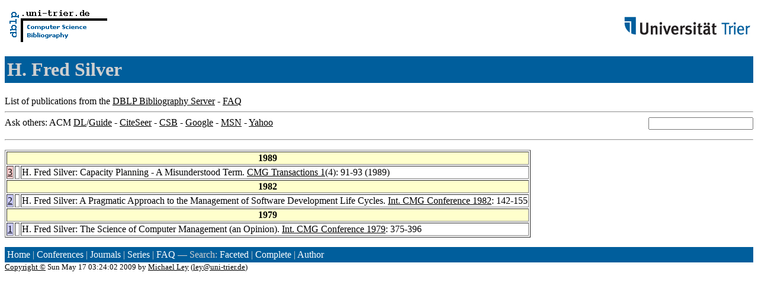

--- FILE ---
content_type: text/html; charset=UTF-8
request_url: http://www09.sigmod.org/sigmod/dblp/db/indices/a-tree/s/Silver:H=_Fred.html
body_size: 3346
content:
<html><head><title>DBLP: H. Fred Silver</title><link href="../../../../dblp.css" rel="stylesheet" type="text/css" /></head><body><table width="100%"><tr><td align="left"><a href="../../../index.html"><img alt="dblp.uni-trier.de" src="../../../Logo.gif" border="0" height="60" width="170"/></a></td><td align="right"><a href="http://www.uni-trier.de"><img alt="www.uni-trier.de" src="../../../logo_universitaet-trier.gif" border="0" height="48" width="215"/></a></td></tr></table>
<h1>H. Fred Silver</h1>
List of publications from the <a href="../../../index.html">DBLP Bibliography Server</a> - <a href="../../../about/faq.html">FAQ</a>
<hr/>
<form class="rfl" method="GET" action="http://dblp.uni-trier.de/search/author"><input name="author" size="20"></form>Ask others: ACM <a href="http://portal.acm.org/results.cfm?coll=portal&amp;dl=ACM&amp;query=H.+Fred+Silver&amp;short=1">DL</a>/<a href="http://portal.acm.org/results.cfm?coll=guide&amp;dl=GUIDE&amp;query=H.+Fred+Silver&amp;short=1">Guide</a> - <a href="http://citeseer.ist.psu.edu/cis?q=H.+Fred+Silver">CiteSeer</a> - <a href="http://liinwww.ira.uka.de/csbib?query=au:(H.+Fred+Silver)">CSB</a> - <a href="http://www.google.com/search?ie=iso-8859-1&amp;q=H.+Fred+Silver">Google</a> - <a href="http://search.msn.com/results.aspx?q=H.+Fred+Silver">MSN</a> - <a href="http://search.yahoo.com/search?p=H.+Fred+Silver">Yahoo</a>
<hr class="clr"/>
<p>
<table border="1">
<tr><th colspan="3" bgcolor="#FFFFCC">1989</th></tr>
<tr><td align="right" valign="top" bgcolor="#FFCCCC"><a class="rec" href="http://dblp.uni-trier.de/rec/bibtex/journals/cmgt/Silver89" name="p3">3</a></td><td>&nbsp;</td><td>H. Fred Silver:
Capacity Planning - A Misunderstood Term.
<a href="../../../../db/journals/cmgt/cmgt1.html#Silver89">CMG Transactions 1</a>(4): 91-93 (1989)</td></tr>
<tr><th colspan="3" bgcolor="#FFFFCC">1982</th></tr>
<tr><td align="right" valign="top" bgcolor="#CCCCFF"><a class="rec" href="http://dblp.uni-trier.de/rec/bibtex/conf/cmg/Silver82" name="p2">2</a></td><td>&nbsp;</td><td>H. Fred Silver:
A Pragmatic Approach to the Management of Software Development Life Cycles.
<a href="../../../../db/conf/cmg/cmg1982.html#Silver82">Int. CMG Conference 1982</a>: 142-155</td></tr>
<tr><th colspan="3" bgcolor="#FFFFCC">1979</th></tr>
<tr><td align="right" valign="top" bgcolor="#CCCCFF"><a class="rec" href="http://dblp.uni-trier.de/rec/bibtex/conf/cmg/Silver79" name="p1">1</a></td><td>&nbsp;</td><td>H. Fred Silver:
The Science of Computer Management (an Opinion).
<a href="../../../../db/conf/cmg/cmg1979.html#Silver79">Int. CMG Conference 1979</a>: 375-396</td></tr>
</table>
</p>
<p><div class="footer"><a href="../../../index.html">Home</a> | <a href="../../../conf/indexa.html">Conferences</a> | <a href="../../../journals/index.html">Journals</a> | <a href="../../../series/index.html">Series</a> | <a href="../../../about/faq.html">FAQ</a> &#151; Search: <a href="http://dblp.l3s.de">Faceted</a> | <a href="http://dblp.mpi-inf.mpg.de/dblp-mirror/index.php">Complete</a> | <a href="../../../indices/a-tree/index.html">Author</a></div>
<small><a href="../../../copyright.html">Copyright &#169;</a> Sun May 17 03:24:02 2009
 by <a href="http://www.informatik.uni-trier.de/~ley/addr.html">Michael Ley</a> (<a href="mailto:ley@uni-trier.de">ley@uni-trier.de</a>)</small></p></body></html>
